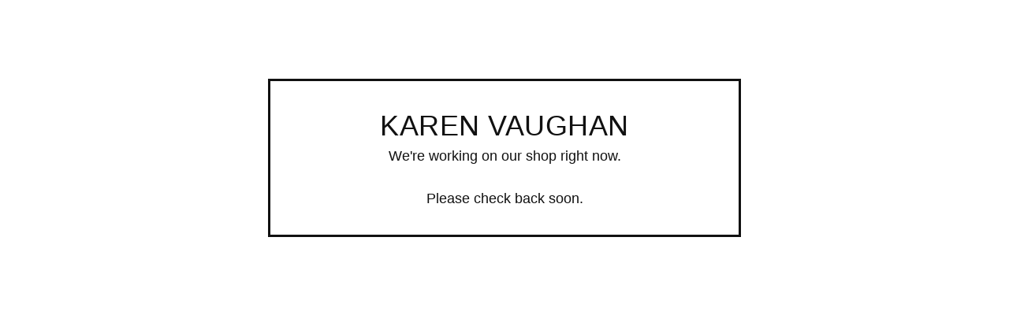

--- FILE ---
content_type: text/html; charset=utf-8
request_url: https://karenvaughan.bigcartel.com/product/the-tender-weight-a3-signed-giclee-print
body_size: 2052
content:
<!DOCTYPE html>
<html class="standalone-page">
  <head>
    <title>Karen Vaughan | Karen Vaughan</title>
    <meta charset="utf-8">
    <meta name="viewport" content="width=device-width, initial-scale=1">
    <link href="/theme_stylesheets/181925100/1748253721/theme.css" media="screen" rel="stylesheet" type="text/css">
    <!-- Served from Big Cartel Storefront -->
<!-- Big Cartel generated meta tags -->
<meta name="generator" content="Big Cartel" />
<meta name="author" content="Karen Vaughan" />
<meta name="description" content="Fine art prints of illustrations inspired by fairy tales, nature and the fashions and patterns of bygone eras." />
<meta name="referrer" content="strict-origin-when-cross-origin" />
<meta name="theme_name" content="Luna" />
<meta name="theme_version" content="2.7.0" />
<meta property="og:type" content="website" />
<meta property="og:site_name" content="Karen Vaughan" />
<meta property="og:title" content="Karen Vaughan" />
<meta property="og:url" content="https://karenvaughan.bigcartel.com/product/the-tender-weight-a3-signed-giclee-print" />
<meta property="og:description" content="Fine art prints of illustrations inspired by fairy tales, nature and the fashions and patterns of bygone eras." />
<meta property="og:image" content="https://assets.bigcartel.com/account_images/4013694/KVBalloonPanda3b.png?auto=format&amp;fit=max&amp;h=1200&amp;w=1200" />
<meta property="og:image:secure_url" content="https://assets.bigcartel.com/account_images/4013694/KVBalloonPanda3b.png?auto=format&amp;fit=max&amp;h=1200&amp;w=1200" />
<meta name="twitter:card" content="summary_large_image" />
<meta name="twitter:title" content="Karen Vaughan" />
<meta name="twitter:description" content="Fine art prints of illustrations inspired by fairy tales, nature and the fashions and patterns of bygone eras." />
<meta name="twitter:image" content="https://assets.bigcartel.com/account_images/4013694/KVBalloonPanda3b.png?auto=format&amp;fit=max&amp;h=1200&amp;w=1200" />
<!-- end of generated meta tags -->

<!-- Big Cartel generated link tags -->
<link rel="preconnect" href="https://fonts.googleapis.com" />
<link rel="preconnect" href="https://fonts.gstatic.com" crossorigin="true" />
<link rel="stylesheet" href="//fonts.googleapis.com/css?family=Work+Sans:400,500,600,700&amp;display=swap" type="text/css" title="Google Fonts" />
<link rel="canonical" href="https://karenvaughan.bigcartel.com/product/the-tender-weight-a3-signed-giclee-print" />
<link rel="alternate" href="https://karenvaughan.bigcartel.com/products.xml" type="application/rss+xml" title="Product Feed" />
<link rel="icon" href="/favicon.svg" type="image/svg+xml" />
<link rel="icon" href="/favicon.ico" type="image/x-icon" />
<link rel="apple-touch-icon" href="/apple-touch-icon.png" />
<!-- end of generated link tags -->

<!-- Big Cartel generated structured data -->
<script type="application/ld+json">
{"@context":"https://schema.org","@type":"BreadcrumbList","itemListElement":[{"@type":"ListItem","position":1,"name":"Home","item":"https://karenvaughan.bigcartel.com/"}]}
</script>

<!-- end of generated structured data -->

<script>
  window.bigcartel = window.bigcartel || {};
  window.bigcartel = {
    ...window.bigcartel,
    ...{"account":{"id":6515508,"host":"karenvaughan.bigcartel.com","bc_host":"karenvaughan.bigcartel.com","currency":"EUR","country":{"code":"IE","name":"Ireland"}},"theme":{"name":"Luna","version":"2.7.0","colors":{"link_text_color":"#111111","primary_text_color":"#111111","link_hover_color":"#255B8A","button_background_color":"#000000","background_color":"#FFFFFF","button_text_color":"#FFFFFF","button_hover_background_color":"#255B8A"}},"checkout":{"payments_enabled":true,"stripe_publishable_key":"pk_live_51IP5whGGZiQUkrKAKwopaShsprTRu25EFU1wvXKMgoAK6pOj57CLKMWkRIUOZlBMeAx8K8Ln6zxHQNw871reJDJw00ydehd11s"},"page":{"type":"maintenance"}}
  }
</script>
<script id="stripe-js" src="https://js.stripe.com/v3/" async></script>
<script type="text/javascript">
  var _bcaq = _bcaq || [];
  _bcaq.push(['_setUrl','stats1.bigcartel.com']);_bcaq.push(['_trackVisit','6515508']);
  (function() {
    var bca = document.createElement('script'); bca.type = 'text/javascript'; bca.async = true;
    bca.src = '/stats.min.js';
    var s = document.getElementsByTagName('script')[0]; s.parentNode.insertBefore(bca, s);
  })();
</script>
<script src="/assets/currency-formatter-e6d2ec3fd19a4c813ec8b993b852eccecac4da727de1c7e1ecbf0a335278e93a.js"></script>
  </head>
  <body class="maintenance-page">
    <main class="maintenance-content">
      <h1 class="maintenance-header">Karen Vaughan</h1>
      <div class="maintenance-message">We're working on our shop right now.<br /><br />Please check back soon.</div>
      
    </main>
  <script type="text/javascript"
  src="//my.bigcartel.com/account_cookie.js?account_subdomain=karenvaughan">
</script>

<script defer src="https://static.cloudflareinsights.com/beacon.min.js/vcd15cbe7772f49c399c6a5babf22c1241717689176015" integrity="sha512-ZpsOmlRQV6y907TI0dKBHq9Md29nnaEIPlkf84rnaERnq6zvWvPUqr2ft8M1aS28oN72PdrCzSjY4U6VaAw1EQ==" data-cf-beacon='{"rayId":"9c140e07287fcfc3","version":"2025.9.1","serverTiming":{"name":{"cfExtPri":true,"cfEdge":true,"cfOrigin":true,"cfL4":true,"cfSpeedBrain":true,"cfCacheStatus":true}},"token":"44d6648085c9451aa740849b0372227e","b":1}' crossorigin="anonymous"></script>
</body>
</html>
